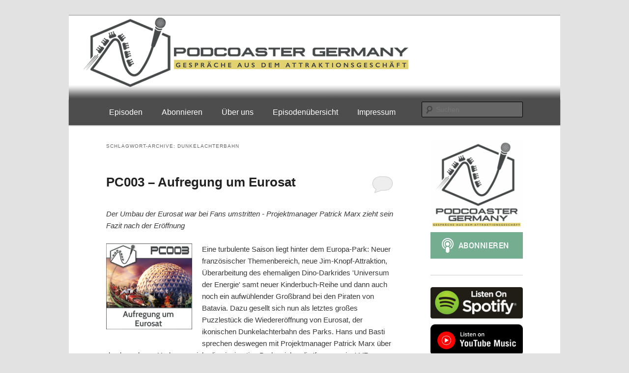

--- FILE ---
content_type: text/html; charset=UTF-8
request_url: https://www.pod.coaster.de/cms/tag/dunkelachterbahn/
body_size: 10740
content:
<!DOCTYPE html>
<!--[if IE 6]>
<html id="ie6" lang="de">
<![endif]-->
<!--[if IE 7]>
<html id="ie7" lang="de">
<![endif]-->
<!--[if IE 8]>
<html id="ie8" lang="de">
<![endif]-->
<!--[if !(IE 6) & !(IE 7) & !(IE 8)]><!-->
<html lang="de">
<!--<![endif]-->
<head>
<meta charset="UTF-8" />
<meta name="viewport" content="width=device-width" />
<title>
dunkelachterbahn | Podcoaster Germany	</title>
<link rel="profile" href="https://gmpg.org/xfn/11" />
<link rel="stylesheet" type="text/css" media="all" href="https://www.pod.coaster.de/cms/wp-content/themes/twentyeleven/style.css?ver=20240402" />
<link rel="pingback" href="https://www.pod.coaster.de/cms/xmlrpc.php">
<!--[if lt IE 9]>
<script src="https://www.pod.coaster.de/cms/wp-content/themes/twentyeleven/js/html5.js?ver=3.7.0" type="text/javascript"></script>
<![endif]-->
<meta name='robots' content='max-image-preview:large' />
	<style>img:is([sizes="auto" i], [sizes^="auto," i]) { contain-intrinsic-size: 3000px 1500px }</style>
	<link rel='dns-prefetch' href='//cdn.podlove.org' />
<link rel="alternate" type="application/rss+xml" title="Podcoaster Germany &raquo; Feed" href="https://www.pod.coaster.de/cms/feed/" />
<link rel="alternate" type="application/rss+xml" title="Podcoaster Germany &raquo; Kommentar-Feed" href="https://www.pod.coaster.de/cms/comments/feed/" />

<link rel="alternate" type="application/rss+xml" title="Podcast Feed: Podcoaster Germany (Podcoaster Germany - MP3 Feed)" href="https://www.pod.coaster.de/cms/feed/mp3/" />
<link rel="alternate" type="application/rss+xml" title="Podcast Feed: Podcoaster Germany (Coaster Podcast - Opus Format)" href="https://www.pod.coaster.de/cms/feed/opus/" />
<link rel="alternate" type="application/rss+xml" title="Podcast Feed: Podcoaster Germany (Podcoaster Germany - M4A Feed)" href="https://www.pod.coaster.de/cms/feed/m4a/" />
<link rel="alternate" type="application/rss+xml" title="Podcoaster Germany &raquo; dunkelachterbahn Schlagwort-Feed" href="https://www.pod.coaster.de/cms/tag/dunkelachterbahn/feed/" />
<script type="text/javascript">
/* <![CDATA[ */
window._wpemojiSettings = {"baseUrl":"https:\/\/s.w.org\/images\/core\/emoji\/16.0.1\/72x72\/","ext":".png","svgUrl":"https:\/\/s.w.org\/images\/core\/emoji\/16.0.1\/svg\/","svgExt":".svg","source":{"concatemoji":"https:\/\/www.pod.coaster.de\/cms\/wp-includes\/js\/wp-emoji-release.min.js?ver=6.8.3"}};
/*! This file is auto-generated */
!function(s,n){var o,i,e;function c(e){try{var t={supportTests:e,timestamp:(new Date).valueOf()};sessionStorage.setItem(o,JSON.stringify(t))}catch(e){}}function p(e,t,n){e.clearRect(0,0,e.canvas.width,e.canvas.height),e.fillText(t,0,0);var t=new Uint32Array(e.getImageData(0,0,e.canvas.width,e.canvas.height).data),a=(e.clearRect(0,0,e.canvas.width,e.canvas.height),e.fillText(n,0,0),new Uint32Array(e.getImageData(0,0,e.canvas.width,e.canvas.height).data));return t.every(function(e,t){return e===a[t]})}function u(e,t){e.clearRect(0,0,e.canvas.width,e.canvas.height),e.fillText(t,0,0);for(var n=e.getImageData(16,16,1,1),a=0;a<n.data.length;a++)if(0!==n.data[a])return!1;return!0}function f(e,t,n,a){switch(t){case"flag":return n(e,"\ud83c\udff3\ufe0f\u200d\u26a7\ufe0f","\ud83c\udff3\ufe0f\u200b\u26a7\ufe0f")?!1:!n(e,"\ud83c\udde8\ud83c\uddf6","\ud83c\udde8\u200b\ud83c\uddf6")&&!n(e,"\ud83c\udff4\udb40\udc67\udb40\udc62\udb40\udc65\udb40\udc6e\udb40\udc67\udb40\udc7f","\ud83c\udff4\u200b\udb40\udc67\u200b\udb40\udc62\u200b\udb40\udc65\u200b\udb40\udc6e\u200b\udb40\udc67\u200b\udb40\udc7f");case"emoji":return!a(e,"\ud83e\udedf")}return!1}function g(e,t,n,a){var r="undefined"!=typeof WorkerGlobalScope&&self instanceof WorkerGlobalScope?new OffscreenCanvas(300,150):s.createElement("canvas"),o=r.getContext("2d",{willReadFrequently:!0}),i=(o.textBaseline="top",o.font="600 32px Arial",{});return e.forEach(function(e){i[e]=t(o,e,n,a)}),i}function t(e){var t=s.createElement("script");t.src=e,t.defer=!0,s.head.appendChild(t)}"undefined"!=typeof Promise&&(o="wpEmojiSettingsSupports",i=["flag","emoji"],n.supports={everything:!0,everythingExceptFlag:!0},e=new Promise(function(e){s.addEventListener("DOMContentLoaded",e,{once:!0})}),new Promise(function(t){var n=function(){try{var e=JSON.parse(sessionStorage.getItem(o));if("object"==typeof e&&"number"==typeof e.timestamp&&(new Date).valueOf()<e.timestamp+604800&&"object"==typeof e.supportTests)return e.supportTests}catch(e){}return null}();if(!n){if("undefined"!=typeof Worker&&"undefined"!=typeof OffscreenCanvas&&"undefined"!=typeof URL&&URL.createObjectURL&&"undefined"!=typeof Blob)try{var e="postMessage("+g.toString()+"("+[JSON.stringify(i),f.toString(),p.toString(),u.toString()].join(",")+"));",a=new Blob([e],{type:"text/javascript"}),r=new Worker(URL.createObjectURL(a),{name:"wpTestEmojiSupports"});return void(r.onmessage=function(e){c(n=e.data),r.terminate(),t(n)})}catch(e){}c(n=g(i,f,p,u))}t(n)}).then(function(e){for(var t in e)n.supports[t]=e[t],n.supports.everything=n.supports.everything&&n.supports[t],"flag"!==t&&(n.supports.everythingExceptFlag=n.supports.everythingExceptFlag&&n.supports[t]);n.supports.everythingExceptFlag=n.supports.everythingExceptFlag&&!n.supports.flag,n.DOMReady=!1,n.readyCallback=function(){n.DOMReady=!0}}).then(function(){return e}).then(function(){var e;n.supports.everything||(n.readyCallback(),(e=n.source||{}).concatemoji?t(e.concatemoji):e.wpemoji&&e.twemoji&&(t(e.twemoji),t(e.wpemoji)))}))}((window,document),window._wpemojiSettings);
/* ]]> */
</script>
<link rel='stylesheet' id='moztheme2011-css' href='https://www.pod.coaster.de/cms/wp-content/plugins/twenty-eleven-theme-extensions/moztheme2011.css?ver=6.8.3' type='text/css' media='all' />
<link rel='stylesheet' id='podlove-frontend-css-css' href='https://www.pod.coaster.de/cms/wp-content/plugins/podlove-podcasting-plugin-for-wordpress/css/frontend.css?ver=1.0' type='text/css' media='all' />
<link rel='stylesheet' id='podlove-admin-font-css' href='https://www.pod.coaster.de/cms/wp-content/plugins/podlove-podcasting-plugin-for-wordpress/css/admin-font.css?ver=3.8.12' type='text/css' media='all' />
<style id='wp-emoji-styles-inline-css' type='text/css'>

	img.wp-smiley, img.emoji {
		display: inline !important;
		border: none !important;
		box-shadow: none !important;
		height: 1em !important;
		width: 1em !important;
		margin: 0 0.07em !important;
		vertical-align: -0.1em !important;
		background: none !important;
		padding: 0 !important;
	}
</style>
<link rel='stylesheet' id='wp-block-library-css' href='https://www.pod.coaster.de/cms/wp-includes/css/dist/block-library/style.min.css?ver=6.8.3' type='text/css' media='all' />
<style id='wp-block-library-theme-inline-css' type='text/css'>
.wp-block-audio :where(figcaption){color:#555;font-size:13px;text-align:center}.is-dark-theme .wp-block-audio :where(figcaption){color:#ffffffa6}.wp-block-audio{margin:0 0 1em}.wp-block-code{border:1px solid #ccc;border-radius:4px;font-family:Menlo,Consolas,monaco,monospace;padding:.8em 1em}.wp-block-embed :where(figcaption){color:#555;font-size:13px;text-align:center}.is-dark-theme .wp-block-embed :where(figcaption){color:#ffffffa6}.wp-block-embed{margin:0 0 1em}.blocks-gallery-caption{color:#555;font-size:13px;text-align:center}.is-dark-theme .blocks-gallery-caption{color:#ffffffa6}:root :where(.wp-block-image figcaption){color:#555;font-size:13px;text-align:center}.is-dark-theme :root :where(.wp-block-image figcaption){color:#ffffffa6}.wp-block-image{margin:0 0 1em}.wp-block-pullquote{border-bottom:4px solid;border-top:4px solid;color:currentColor;margin-bottom:1.75em}.wp-block-pullquote cite,.wp-block-pullquote footer,.wp-block-pullquote__citation{color:currentColor;font-size:.8125em;font-style:normal;text-transform:uppercase}.wp-block-quote{border-left:.25em solid;margin:0 0 1.75em;padding-left:1em}.wp-block-quote cite,.wp-block-quote footer{color:currentColor;font-size:.8125em;font-style:normal;position:relative}.wp-block-quote:where(.has-text-align-right){border-left:none;border-right:.25em solid;padding-left:0;padding-right:1em}.wp-block-quote:where(.has-text-align-center){border:none;padding-left:0}.wp-block-quote.is-large,.wp-block-quote.is-style-large,.wp-block-quote:where(.is-style-plain){border:none}.wp-block-search .wp-block-search__label{font-weight:700}.wp-block-search__button{border:1px solid #ccc;padding:.375em .625em}:where(.wp-block-group.has-background){padding:1.25em 2.375em}.wp-block-separator.has-css-opacity{opacity:.4}.wp-block-separator{border:none;border-bottom:2px solid;margin-left:auto;margin-right:auto}.wp-block-separator.has-alpha-channel-opacity{opacity:1}.wp-block-separator:not(.is-style-wide):not(.is-style-dots){width:100px}.wp-block-separator.has-background:not(.is-style-dots){border-bottom:none;height:1px}.wp-block-separator.has-background:not(.is-style-wide):not(.is-style-dots){height:2px}.wp-block-table{margin:0 0 1em}.wp-block-table td,.wp-block-table th{word-break:normal}.wp-block-table :where(figcaption){color:#555;font-size:13px;text-align:center}.is-dark-theme .wp-block-table :where(figcaption){color:#ffffffa6}.wp-block-video :where(figcaption){color:#555;font-size:13px;text-align:center}.is-dark-theme .wp-block-video :where(figcaption){color:#ffffffa6}.wp-block-video{margin:0 0 1em}:root :where(.wp-block-template-part.has-background){margin-bottom:0;margin-top:0;padding:1.25em 2.375em}
</style>
<style id='classic-theme-styles-inline-css' type='text/css'>
/*! This file is auto-generated */
.wp-block-button__link{color:#fff;background-color:#32373c;border-radius:9999px;box-shadow:none;text-decoration:none;padding:calc(.667em + 2px) calc(1.333em + 2px);font-size:1.125em}.wp-block-file__button{background:#32373c;color:#fff;text-decoration:none}
</style>
<style id='global-styles-inline-css' type='text/css'>
:root{--wp--preset--aspect-ratio--square: 1;--wp--preset--aspect-ratio--4-3: 4/3;--wp--preset--aspect-ratio--3-4: 3/4;--wp--preset--aspect-ratio--3-2: 3/2;--wp--preset--aspect-ratio--2-3: 2/3;--wp--preset--aspect-ratio--16-9: 16/9;--wp--preset--aspect-ratio--9-16: 9/16;--wp--preset--color--black: #000;--wp--preset--color--cyan-bluish-gray: #abb8c3;--wp--preset--color--white: #fff;--wp--preset--color--pale-pink: #f78da7;--wp--preset--color--vivid-red: #cf2e2e;--wp--preset--color--luminous-vivid-orange: #ff6900;--wp--preset--color--luminous-vivid-amber: #fcb900;--wp--preset--color--light-green-cyan: #7bdcb5;--wp--preset--color--vivid-green-cyan: #00d084;--wp--preset--color--pale-cyan-blue: #8ed1fc;--wp--preset--color--vivid-cyan-blue: #0693e3;--wp--preset--color--vivid-purple: #9b51e0;--wp--preset--color--blue: #1982d1;--wp--preset--color--dark-gray: #373737;--wp--preset--color--medium-gray: #666;--wp--preset--color--light-gray: #e2e2e2;--wp--preset--gradient--vivid-cyan-blue-to-vivid-purple: linear-gradient(135deg,rgba(6,147,227,1) 0%,rgb(155,81,224) 100%);--wp--preset--gradient--light-green-cyan-to-vivid-green-cyan: linear-gradient(135deg,rgb(122,220,180) 0%,rgb(0,208,130) 100%);--wp--preset--gradient--luminous-vivid-amber-to-luminous-vivid-orange: linear-gradient(135deg,rgba(252,185,0,1) 0%,rgba(255,105,0,1) 100%);--wp--preset--gradient--luminous-vivid-orange-to-vivid-red: linear-gradient(135deg,rgba(255,105,0,1) 0%,rgb(207,46,46) 100%);--wp--preset--gradient--very-light-gray-to-cyan-bluish-gray: linear-gradient(135deg,rgb(238,238,238) 0%,rgb(169,184,195) 100%);--wp--preset--gradient--cool-to-warm-spectrum: linear-gradient(135deg,rgb(74,234,220) 0%,rgb(151,120,209) 20%,rgb(207,42,186) 40%,rgb(238,44,130) 60%,rgb(251,105,98) 80%,rgb(254,248,76) 100%);--wp--preset--gradient--blush-light-purple: linear-gradient(135deg,rgb(255,206,236) 0%,rgb(152,150,240) 100%);--wp--preset--gradient--blush-bordeaux: linear-gradient(135deg,rgb(254,205,165) 0%,rgb(254,45,45) 50%,rgb(107,0,62) 100%);--wp--preset--gradient--luminous-dusk: linear-gradient(135deg,rgb(255,203,112) 0%,rgb(199,81,192) 50%,rgb(65,88,208) 100%);--wp--preset--gradient--pale-ocean: linear-gradient(135deg,rgb(255,245,203) 0%,rgb(182,227,212) 50%,rgb(51,167,181) 100%);--wp--preset--gradient--electric-grass: linear-gradient(135deg,rgb(202,248,128) 0%,rgb(113,206,126) 100%);--wp--preset--gradient--midnight: linear-gradient(135deg,rgb(2,3,129) 0%,rgb(40,116,252) 100%);--wp--preset--font-size--small: 13px;--wp--preset--font-size--medium: 20px;--wp--preset--font-size--large: 36px;--wp--preset--font-size--x-large: 42px;--wp--preset--spacing--20: 0.44rem;--wp--preset--spacing--30: 0.67rem;--wp--preset--spacing--40: 1rem;--wp--preset--spacing--50: 1.5rem;--wp--preset--spacing--60: 2.25rem;--wp--preset--spacing--70: 3.38rem;--wp--preset--spacing--80: 5.06rem;--wp--preset--shadow--natural: 6px 6px 9px rgba(0, 0, 0, 0.2);--wp--preset--shadow--deep: 12px 12px 50px rgba(0, 0, 0, 0.4);--wp--preset--shadow--sharp: 6px 6px 0px rgba(0, 0, 0, 0.2);--wp--preset--shadow--outlined: 6px 6px 0px -3px rgba(255, 255, 255, 1), 6px 6px rgba(0, 0, 0, 1);--wp--preset--shadow--crisp: 6px 6px 0px rgba(0, 0, 0, 1);}:where(.is-layout-flex){gap: 0.5em;}:where(.is-layout-grid){gap: 0.5em;}body .is-layout-flex{display: flex;}.is-layout-flex{flex-wrap: wrap;align-items: center;}.is-layout-flex > :is(*, div){margin: 0;}body .is-layout-grid{display: grid;}.is-layout-grid > :is(*, div){margin: 0;}:where(.wp-block-columns.is-layout-flex){gap: 2em;}:where(.wp-block-columns.is-layout-grid){gap: 2em;}:where(.wp-block-post-template.is-layout-flex){gap: 1.25em;}:where(.wp-block-post-template.is-layout-grid){gap: 1.25em;}.has-black-color{color: var(--wp--preset--color--black) !important;}.has-cyan-bluish-gray-color{color: var(--wp--preset--color--cyan-bluish-gray) !important;}.has-white-color{color: var(--wp--preset--color--white) !important;}.has-pale-pink-color{color: var(--wp--preset--color--pale-pink) !important;}.has-vivid-red-color{color: var(--wp--preset--color--vivid-red) !important;}.has-luminous-vivid-orange-color{color: var(--wp--preset--color--luminous-vivid-orange) !important;}.has-luminous-vivid-amber-color{color: var(--wp--preset--color--luminous-vivid-amber) !important;}.has-light-green-cyan-color{color: var(--wp--preset--color--light-green-cyan) !important;}.has-vivid-green-cyan-color{color: var(--wp--preset--color--vivid-green-cyan) !important;}.has-pale-cyan-blue-color{color: var(--wp--preset--color--pale-cyan-blue) !important;}.has-vivid-cyan-blue-color{color: var(--wp--preset--color--vivid-cyan-blue) !important;}.has-vivid-purple-color{color: var(--wp--preset--color--vivid-purple) !important;}.has-black-background-color{background-color: var(--wp--preset--color--black) !important;}.has-cyan-bluish-gray-background-color{background-color: var(--wp--preset--color--cyan-bluish-gray) !important;}.has-white-background-color{background-color: var(--wp--preset--color--white) !important;}.has-pale-pink-background-color{background-color: var(--wp--preset--color--pale-pink) !important;}.has-vivid-red-background-color{background-color: var(--wp--preset--color--vivid-red) !important;}.has-luminous-vivid-orange-background-color{background-color: var(--wp--preset--color--luminous-vivid-orange) !important;}.has-luminous-vivid-amber-background-color{background-color: var(--wp--preset--color--luminous-vivid-amber) !important;}.has-light-green-cyan-background-color{background-color: var(--wp--preset--color--light-green-cyan) !important;}.has-vivid-green-cyan-background-color{background-color: var(--wp--preset--color--vivid-green-cyan) !important;}.has-pale-cyan-blue-background-color{background-color: var(--wp--preset--color--pale-cyan-blue) !important;}.has-vivid-cyan-blue-background-color{background-color: var(--wp--preset--color--vivid-cyan-blue) !important;}.has-vivid-purple-background-color{background-color: var(--wp--preset--color--vivid-purple) !important;}.has-black-border-color{border-color: var(--wp--preset--color--black) !important;}.has-cyan-bluish-gray-border-color{border-color: var(--wp--preset--color--cyan-bluish-gray) !important;}.has-white-border-color{border-color: var(--wp--preset--color--white) !important;}.has-pale-pink-border-color{border-color: var(--wp--preset--color--pale-pink) !important;}.has-vivid-red-border-color{border-color: var(--wp--preset--color--vivid-red) !important;}.has-luminous-vivid-orange-border-color{border-color: var(--wp--preset--color--luminous-vivid-orange) !important;}.has-luminous-vivid-amber-border-color{border-color: var(--wp--preset--color--luminous-vivid-amber) !important;}.has-light-green-cyan-border-color{border-color: var(--wp--preset--color--light-green-cyan) !important;}.has-vivid-green-cyan-border-color{border-color: var(--wp--preset--color--vivid-green-cyan) !important;}.has-pale-cyan-blue-border-color{border-color: var(--wp--preset--color--pale-cyan-blue) !important;}.has-vivid-cyan-blue-border-color{border-color: var(--wp--preset--color--vivid-cyan-blue) !important;}.has-vivid-purple-border-color{border-color: var(--wp--preset--color--vivid-purple) !important;}.has-vivid-cyan-blue-to-vivid-purple-gradient-background{background: var(--wp--preset--gradient--vivid-cyan-blue-to-vivid-purple) !important;}.has-light-green-cyan-to-vivid-green-cyan-gradient-background{background: var(--wp--preset--gradient--light-green-cyan-to-vivid-green-cyan) !important;}.has-luminous-vivid-amber-to-luminous-vivid-orange-gradient-background{background: var(--wp--preset--gradient--luminous-vivid-amber-to-luminous-vivid-orange) !important;}.has-luminous-vivid-orange-to-vivid-red-gradient-background{background: var(--wp--preset--gradient--luminous-vivid-orange-to-vivid-red) !important;}.has-very-light-gray-to-cyan-bluish-gray-gradient-background{background: var(--wp--preset--gradient--very-light-gray-to-cyan-bluish-gray) !important;}.has-cool-to-warm-spectrum-gradient-background{background: var(--wp--preset--gradient--cool-to-warm-spectrum) !important;}.has-blush-light-purple-gradient-background{background: var(--wp--preset--gradient--blush-light-purple) !important;}.has-blush-bordeaux-gradient-background{background: var(--wp--preset--gradient--blush-bordeaux) !important;}.has-luminous-dusk-gradient-background{background: var(--wp--preset--gradient--luminous-dusk) !important;}.has-pale-ocean-gradient-background{background: var(--wp--preset--gradient--pale-ocean) !important;}.has-electric-grass-gradient-background{background: var(--wp--preset--gradient--electric-grass) !important;}.has-midnight-gradient-background{background: var(--wp--preset--gradient--midnight) !important;}.has-small-font-size{font-size: var(--wp--preset--font-size--small) !important;}.has-medium-font-size{font-size: var(--wp--preset--font-size--medium) !important;}.has-large-font-size{font-size: var(--wp--preset--font-size--large) !important;}.has-x-large-font-size{font-size: var(--wp--preset--font-size--x-large) !important;}
:where(.wp-block-post-template.is-layout-flex){gap: 1.25em;}:where(.wp-block-post-template.is-layout-grid){gap: 1.25em;}
:where(.wp-block-columns.is-layout-flex){gap: 2em;}:where(.wp-block-columns.is-layout-grid){gap: 2em;}
:root :where(.wp-block-pullquote){font-size: 1.5em;line-height: 1.6;}
</style>
<link rel='stylesheet' id='twentyeleven-block-style-css' href='https://www.pod.coaster.de/cms/wp-content/themes/twentyeleven/blocks.css?ver=20230122' type='text/css' media='all' />
<script type="text/javascript" src="https://cdn.podlove.org/web-player/embed.js?ver=3.8.12" id="podlove-player4-embed-js"></script>
<script type="text/javascript" src="https://www.pod.coaster.de/cms/wp-includes/js/jquery/jquery.min.js?ver=3.7.1" id="jquery-core-js"></script>
<script type="text/javascript" src="https://www.pod.coaster.de/cms/wp-includes/js/jquery/jquery-migrate.min.js?ver=3.4.1" id="jquery-migrate-js"></script>
<script type="text/javascript" src="https://www.pod.coaster.de/cms/wp-content/plugins/podlove-podcasting-plugin-for-wordpress/lib/modules/podlove_web_player/player_v4/pwp4.js?ver=3.8.12" id="podlove-pwp4-player-js"></script>
<link rel="https://api.w.org/" href="https://www.pod.coaster.de/cms/wp-json/" /><link rel="alternate" title="JSON" type="application/json" href="https://www.pod.coaster.de/cms/wp-json/wp/v2/tags/11598" /><link rel="EditURI" type="application/rsd+xml" title="RSD" href="https://www.pod.coaster.de/cms/xmlrpc.php?rsd" />
<meta name="generator" content="WordPress 6.8.3" />
	<style>
		/* Link color */
		a,
		#site-title a:focus,
		#site-title a:hover,
		#site-title a:active,
		.entry-title a:hover,
		.entry-title a:focus,
		.entry-title a:active,
		.widget_twentyeleven_ephemera .comments-link a:hover,
		section.recent-posts .other-recent-posts a[rel="bookmark"]:hover,
		section.recent-posts .other-recent-posts .comments-link a:hover,
		.format-image footer.entry-meta a:hover,
		#site-generator a:hover {
			color: #c5af69;
		}
		section.recent-posts .other-recent-posts .comments-link a:hover {
			border-color: #c5af69;
		}
		article.feature-image.small .entry-summary p a:hover,
		.entry-header .comments-link a:hover,
		.entry-header .comments-link a:focus,
		.entry-header .comments-link a:active,
		.feature-slider a.active {
			background-color: #c5af69;
		}
	</style>
			<style type="text/css" id="twentyeleven-header-css">
				#site-title,
		#site-description {
			position: absolute;
			clip: rect(1px 1px 1px 1px); /* IE6, IE7 */
			clip: rect(1px, 1px, 1px, 1px);
		}
				</style>
		<link rel="icon" href="https://www.pod.coaster.de/cms/wp-content/uploads/2020/04/cropped-podcoaster_icon-1-32x32.jpg" sizes="32x32" />
<link rel="icon" href="https://www.pod.coaster.de/cms/wp-content/uploads/2020/04/cropped-podcoaster_icon-1-192x192.jpg" sizes="192x192" />
<link rel="apple-touch-icon" href="https://www.pod.coaster.de/cms/wp-content/uploads/2020/04/cropped-podcoaster_icon-1-180x180.jpg" />
<meta name="msapplication-TileImage" content="https://www.pod.coaster.de/cms/wp-content/uploads/2020/04/cropped-podcoaster_icon-1-270x270.jpg" />

<!-- Styles cached and displayed inline for speed. Generated by http://stylesplugin.com -->
<style type="text/css" id="styles-plugin-css">
.widget-title,.entry-meta{line-height:1.5}h1.showcase-heading{line-height:1}.featured-posts section.featured-post{background:transparent}.styles #page{font-size:16\2e5px;font-family:Helvetica,Arial,sans-serif}.styles #page a{font-family:Helvetica,Arial,sans-serif}.styles #site-title a{font-family:Helvetica,Arial,sans-serif}.styles #site-description{font-family:Helvetica,Arial,sans-serif}.styles #s{font-family:Helvetica,Arial,sans-serif}.styles #access{background-color:#4e4d4d;background-image:none}.styles #access ul,.styles #access ul > li > a{font-size:16px;font-family:Helvetica,Arial,sans-serif}.styles #access ul > li > a{color:#fff}.styles #access ul > li > a:hover,.styles #access li:hover > a,.styles #access ul > li > a:focus{color:#0a0a0a;background-color:#e8d468;background-image:none}.styles #access ul ul a{font-family:Helvetica,Arial,sans-serif}.styles #secondary .widget-title{font-family:Helvetica,Arial,sans-serif}.styles #secondary aside,.styles #secondary aside ul li,.styles #secondary aside a{font-family:Helvetica,Arial,sans-serif}.styles #supplementary .widget-title{font-family:Helvetica,Arial,sans-serif}.styles #supplementary aside,.styles #supplementary aside ul li{font-family:Helvetica,Arial,sans-serif}.styles .showcase .widget-area .widget-title{font-family:Helvetica,Arial,sans-serif}.styles .showcase .widget-area aside,.styles .showcase .widget-area aside ul li{font-family:Helvetica,Arial,sans-serif}.styles #site-generator{font-size:8px;font-family:Arial,Helvetica,sans-serif}
</style>
</head>

<body class="archive tag tag-dunkelachterbahn tag-11598 wp-embed-responsive wp-theme-twentyeleven styles single-author two-column right-sidebar">
<div class="skip-link"><a class="assistive-text" href="#content">Zum Inhalt wechseln</a></div><div class="skip-link"><a class="assistive-text" href="#secondary">Zum sekundären Inhalt wechseln</a></div><div id="page" class="hfeed">
	<header id="branding">
			<hgroup>
				<h1 id="site-title"><span><a href="https://www.pod.coaster.de/cms/" rel="home">Podcoaster Germany</a></span></h1>
				<h2 id="site-description">Gespr&auml;che aus dem Attraktionsgesch&auml;ft</h2>
			</hgroup>

						<a href="https://www.pod.coaster.de/cms/">				

				<img width="1000" height="288" src="https://www.pod.coaster.de/cms/wp-content/uploads/2024/07/wordpress_header.png" class="attachment-post-thumbnail size-post-thumbnail wp-post-image" alt="" loading="lazy">			</a>

			
						<div class="only-search with-image">
					<form method="get" id="searchform" action="https://www.pod.coaster.de/cms/">
		<label for="s" class="assistive-text">Suchen</label>
		<input type="text" class="field" name="s" id="s" placeholder="Suchen" />
		<input type="submit" class="submit" name="submit" id="searchsubmit" value="Suchen" />
	</form>
			</div>
				
			<nav id="access">
				<h3 class="assistive-text">Hauptmenü</h3>
				<div class="menu-podcoaster-v2-container"><ul id="menu-podcoaster-v2" class="menu"><li id="menu-item-27493" class="menu-item menu-item-type-custom menu-item-object-custom menu-item-27493"><a href="https://pod.coaster.de/cms/podcast/">Episoden</a></li>
<li id="menu-item-27490" class="menu-item menu-item-type-post_type menu-item-object-page menu-item-27490"><a href="https://www.pod.coaster.de/cms/abonnieren/">Abonnieren</a></li>
<li id="menu-item-27492" class="menu-item menu-item-type-post_type menu-item-object-page menu-item-27492"><a href="https://www.pod.coaster.de/cms/wasistdas/">Über uns</a></li>
<li id="menu-item-40168" class="menu-item menu-item-type-post_type menu-item-object-page menu-item-40168"><a href="https://www.pod.coaster.de/cms/episodenuebersicht/">Episodenübersicht</a></li>
<li id="menu-item-27491" class="menu-item menu-item-type-post_type menu-item-object-page menu-item-27491"><a href="https://www.pod.coaster.de/cms/impressum/">Impressum</a></li>
</ul></div>			</nav><!-- #access -->
	</header><!-- #branding -->


	<div id="main">

		<section id="primary">
			<div id="content" role="main">

			
				<header class="page-header">
					<h1 class="page-title">
					Schlagwort-Archive: <span>dunkelachterbahn</span>					</h1>

									</header>

				
				
					
	<article id="post-25437" class="post-25437 podcast type-podcast status-publish has-post-thumbnail hentry category-podcasts tag-achterbahn tag-cancan tag-coaster tag-dunkelachterbahn tag-europa tag-eurosat tag-frankreich tag-freudenreich tag-luc-besson tag-mack tag-marx tag-park tag-theming tag-valerian post">
		<header class="entry-header">
						<h1 class="entry-title"><a href="https://www.pod.coaster.de/cms/pc003-aufregung-um-eurosat/" rel="bookmark">PC003 &#8211; Aufregung um Eurosat</a></h1>
			
			
						<div class="comments-link">
				<a href="https://www.pod.coaster.de/cms/pc003-aufregung-um-eurosat/#respond"><span class="leave-reply">Antworten</span></a>			</div>
					</header><!-- .entry-header -->

				<div class="entry-content">
			<p><i>
Der Umbau der Eurosat war bei Fans umstritten - Projektmanager Patrick Marx zieht sein Fazit nach der Eröffnung</i>
</p><p><a href="https://www.pod.coaster.de/cms/wp-content/uploads/2018/09/PC003.jpg" target="_blank"><img decoding="async" src="https://www.pod.coaster.de/cms/wp-content/uploads/2018/09/PC003.jpg" width="175" height="175" align="left" style="margin: 0px 20px 20px 0px"></a>Eine turbulente Saison liegt hinter dem Europa-Park: Neuer französischer Themenbereich, neue Jim-Knopf-Attraktion, Überarbeitung des ehemaligen Dino-Darkrides 'Universum der Energie' samt neuer Kinderbuch-Reihe und dann auch noch ein aufwühlender Großbrand bei den Piraten von Batavia. Dazu gesellt sich nun als letztes großes Puzzlestück die Wiedereröffnung von Eurosat, der ikonischen Dunkelachterbahn des Parks. 
Hans und Basti sprechen deswegen mit Projektmanager Patrick Marx über den komplexen Umbau an sich, die einzigartige Drehweiche, die 'free roaming'-VR-Version, Fan-Erwartungen und die derzeit im Internet kursierenden Kritiken rund um die bisherige Thematisierung. Viel Spaß beim Hören und vergesst nicht, unseren Podcast für weitere Gespräche zu abonnieren!
</p>
<p>
</p>
  <div class="pwp4-wrapper intrinsic-ignore" id="podlovewebplayer_379122e9f16da88509e47c92222b94d9af493712" data-episode="https://www.pod.coaster.de/cms/pc003-aufregung-um-eurosat/?podlove_action=pwp4_config"><audio controls="controls" preload="none">
  <source src="https://dts.podtrac.com/redirect.m4a/www.pod.coaster.de/cms/podlove/file/63/s/webplayer/c/website/pc003-aufregung-um-eurosat.m4a" type="audio/mp4"/>
  <source src="https://dts.podtrac.com/redirect.m4a/www.pod.coaster.de/cms/podlove/file/61/s/webplayer/c/website/pc003-aufregung-um-eurosat.mp3" type="audio/mpeg"/>
  <source src="https://dts.podtrac.com/redirect.m4a/www.pod.coaster.de/cms/podlove/file/62/s/webplayer/c/website/pc003-aufregung-um-eurosat.opus" type="audio/ogg;codecs=opus"/>
</audio></div>
 </p>
<p><u>Unser Gesprächspartner:</u></p>
<ul>
<li><strong>Patrick Marx</strong>, Projektmanager Eurosat CanCan-Coaster beim <a href="http://www.europa-park.de">Europa-Park</a></li>
</ul>
<p><u>Weiterführende Links:</u></p>
<ul>
<li><a href="http://www.eurosat-cancan-coaster.de">Eurosat CanCan-Coaster Webseite</a></li>
</ul>
<p>Und vergesst nicht, unseren Podcast zu <strong>abonnieren</strong>. Hierfür einfach auf den Button &#8222;Abonnieren&#8220; klicken. Einfach, ne?</p>
					</div><!-- .entry-content -->
		
		<footer class="entry-meta">
			
										<span class="cat-links">
					<span class="entry-utility-prep entry-utility-prep-cat-links">Veröffentlicht unter</span> <a href="https://www.pod.coaster.de/cms/category/podcasts/" rel="category tag">Podcasts</a>			</span>
							
										<span class="sep"> | </span>
								<span class="tag-links">
					<span class="entry-utility-prep entry-utility-prep-tag-links">Verschlagwortet mit</span> <a href="https://www.pod.coaster.de/cms/tag/achterbahn/" rel="tag">achterbahn</a>, <a href="https://www.pod.coaster.de/cms/tag/cancan/" rel="tag">cancan</a>, <a href="https://www.pod.coaster.de/cms/tag/coaster/" rel="tag">coaster</a>, <a href="https://www.pod.coaster.de/cms/tag/dunkelachterbahn/" rel="tag">dunkelachterbahn</a>, <a href="https://www.pod.coaster.de/cms/tag/europa/" rel="tag">Europa</a>, <a href="https://www.pod.coaster.de/cms/tag/eurosat/" rel="tag">Eurosat</a>, <a href="https://www.pod.coaster.de/cms/tag/frankreich/" rel="tag">Frankreich</a>, <a href="https://www.pod.coaster.de/cms/tag/freudenreich/" rel="tag">freudenreich</a>, <a href="https://www.pod.coaster.de/cms/tag/luc-besson/" rel="tag">luc besson</a>, <a href="https://www.pod.coaster.de/cms/tag/mack/" rel="tag">Mack</a>, <a href="https://www.pod.coaster.de/cms/tag/marx/" rel="tag">marx</a>, <a href="https://www.pod.coaster.de/cms/tag/park/" rel="tag">Park</a>, <a href="https://www.pod.coaster.de/cms/tag/theming/" rel="tag">theming</a>, <a href="https://www.pod.coaster.de/cms/tag/valerian/" rel="tag">valerian</a>			</span>
							
										<span class="sep"> | </span>
						<span class="comments-link"><a href="https://www.pod.coaster.de/cms/pc003-aufregung-um-eurosat/#respond"><span class="leave-reply">Schreibe einen Kommentar</span></a></span>
			
					</footer><!-- .entry-meta -->
	</article><!-- #post-25437 -->

				
				
			
			</div><!-- #content -->
		</section><!-- #primary -->

		<div id="secondary" class="widget-area" role="complementary">
			<aside id="podlove_subscribe_button_widget-3" class="widget widget_podlove_subscribe_button_widget">
<script>window.podcastDatae73107b26f0c99 = {"title":"Podcoaster Germany","subtitle":"Gespr\u00e4che aus dem Attraktionsgesch\u00e4ft","description":"Im Podcoaster nehmen wir uns Zeit f\u00fcr Gespr\u00e4che, die tiefer gehen, als normale Interviews. Hier gibt es Infos aus dem Attraktionsgesch\u00e4ft und Blicke hinter die Kulissen, f\u00fcr die anderswo keine Zeit bleibt. Daf\u00fcr unterhalten wir uns mit den Machern hinter den Attraktionen. Egal ob Freizeitpark, Museum, interaktive Installation, Darkride, Achterbahn oder Wasserpark: Uns interessiert, wie aus R\u00e4umen Spa\u00df geschaffen wird.","cover":"https:\/\/www.pod.coaster.de\/cms\/podlove\/image\/68747470733a2f2f7777772e706f642e636f61737465722e64652f636d732f77702d636f6e74656e742f75706c6f6164732f323031392f31312f706f64636173745f6d61696e5f7468756d626e61696c2d3130323478313032342e706e67\/400\/0\/0\/podcoaster-germany","feeds":[{"type":"audio","format":"mp3","url":"https:\/\/www.pod.coaster.de\/cms\/feed\/mp3\/","variant":"high"},{"type":"audio","format":"opus","url":"https:\/\/www.pod.coaster.de\/cms\/feed\/opus\/","variant":"high"},{"type":"audio","format":"aac","url":"https:\/\/www.pod.coaster.de\/cms\/feed\/m4a\/","variant":"high"}]};</script>
<script class="podlove-subscribe-button" src="https://cdn.podlove.org/subscribe-button/javascripts/app.js" data-json-data="podcastDatae73107b26f0c99" data-language="de" data-size="big auto" data-format="cover" data-style="filled" data-color="#75ad91"> </script>
<script>
if (typeof SubscribeButton == 'undefined') {

    document.write(unescape("%3Cscript class=\"podlove-subscribe-button\" src=\"https://www.pod.coaster.de/cms/wp-content/plugins/podlove-podcasting-plugin-for-wordpress/lib/modules/subscribe_button/dist/javascripts/app.js\" data-json-data=\"podcastDatae73107b26f0c99\" data-language=\"de\" data-size=\"big auto\" data-format=\"cover\" data-style=\"filled\" data-color=\"#75ad91\"> %3E%3C/script%3E"));

    // hide uninitialized button
    window.setTimeout(function() {
        iframes = document.querySelectorAll('.podlove-subscribe-button-iframe')
        for (i = 0; i < iframes.length; ++i) {
            if (!iframes[i].style.width && !iframes[i].style.height) {
                iframes[i].style.display = 'none';
            }
        }
    }, 5000);

}
</script></aside><aside id="text-2" class="widget widget_text">			<div class="textwidget"><hr />
<p align="center"><a href="https://open.spotify.com/show/5En4OcceThlcMEhJm9Cxsm " target="_blank" rel="noopener"><img decoding="async" src="/cms/wp-content/uploads/2019/06/listen_spotify.png" /></a><br />
<a href="https://music.youtube.com/playlist?list=PL6sABT2kCyFlkgpCNnyZ_MIwFL5V9PjfZ&amp;si=CMHYmA_ReJmy3LT0" target="_blank" rel="noopener"><img decoding="async" src="https://www.pod.coaster.de/cms/wp-content/uploads/2024/04/ListenButtonYTMusic.png" alt="Listen on Youtube Music" width="190px" /></a><br />
<a href="https://podcasts.apple.com/de/podcast/podcoaster-germany/id1264758545" target="_blank" rel="noopener"><img decoding="async" src="/cms/wp-content/uploads/2019/06/listen_apple.png" /></a><br />
<a href="https://player.fm/series/podcoaster-germany-2516005" target="_blank" rel="noopener"><img decoding="async" src="/cms/wp-content/uploads/2019/06/listen_playerfm.png" /></a></p>
<hr />
</div>
		</aside><aside id="podlove_podcast_widget-3" class="widget widget_podlove_podcast_widget"><h3 class="widget-title">Über den Podcast</h3><p><strong>Gespräche aus dem Attraktionsgeschäft</strong></p><p>Im Podcoaster nehmen wir uns Zeit für Gespräche, die tiefer gehen, als normale Interviews. Hier gibt es Infos aus dem Attraktionsgeschäft und Blicke hinter die Kulissen, für die anderswo keine Zeit bleibt. Dafür unterhalten wir uns mit den Machern hinter den Attraktionen. Egal ob Freizeitpark, Museum, interaktive Installation, Darkride, Achterbahn oder Wasserpark: Uns interessiert, wie aus Räumen Spaß geschaffen wird.</p>
</aside><aside id="text-3" class="widget widget_text">			<div class="textwidget"><hr>
</div>
		</aside><aside id="text-4" class="widget widget_text"><h3 class="widget-title">Podcoaster folgen:</h3>			<div class="textwidget"><p><center><a href="https://www.youtube.com/channel/UC7UpOwhB8Dmp227E0swwObQ" target="_blank" rel="noopener"><img decoding="async" src="https://www.pod.coaster.de/cms/wp-content/uploads/2019/06/youtube_boxed_48.png" /></a><a href="https://www.facebook.com/coasterdotde" target="_blank" rel="noopener"><img decoding="async" src="https://www.pod.coaster.de/cms/wp-content/uploads/2010/05/facebook_48.png" /></a><a href="https://www.instagram.com/pod.coaster.de/" target="_blank" rel="noopener"><img decoding="async" src="https://www.pod.coaster.de/cms/wp-content/uploads/2019/06/instagram_boxed_48.png" /></a></center></p>
</div>
		</aside><aside id="text-5" class="widget widget_text">			<div class="textwidget"><hr>
</div>
		</aside><aside id="podlove_recent_episodes_widget-3" class="widget widget_podlove_recent_episodes_widget"><h3 class="widget-title">Letzte Episoden</h3><ul style='list-style-type: none;'>				<li>
										<img src="https://www.pod.coaster.de/cms/podlove/image/68747470733a2f2f7777772e706f642e636f61737465722e64652f636d732f77702d636f6e74656e742f75706c6f6164732f323032352f31312f50433039372e6a7067/400/0/0/pc097-jan-bischoff-von-der-kletterparadies-gmbh" alt="PC097 – Jan Bischoff von der Kletterparadies GmbH" style="width: 20%; vertical-align: top; margin-right: 2%;"/>
					<div style="display: inline-block; width: 75%;">
										<p>
						<a href="https://www.pod.coaster.de/cms/pc097-jan-bischoff-von-kletterparadies/">PC097 – Jan Bischoff von der Kletterparadies GmbH</a><br />
						<i class="podlove-icon-calendar"></i> November 2, 2025						<br /><i class='podlove-icon-time'></i> 29Minuten					</p>
										</div>
									</li>
							<li>
										<img src="https://www.pod.coaster.de/cms/podlove/image/68747470733a2f2f7777772e706f642e636f61737465722e64652f636d732f77702d636f6e74656e742f75706c6f6164732f323032352f30392f50433039362e6a7067/400/0/0/pc096-hannes-lackner-von-funtime" alt="PC096 – Hannes Lackner von Funtime" style="width: 20%; vertical-align: top; margin-right: 2%;"/>
					<div style="display: inline-block; width: 75%;">
										<p>
						<a href="https://www.pod.coaster.de/cms/pc096-hannes-lackner-von-funtime/">PC096 – Hannes Lackner von Funtime</a><br />
						<i class="podlove-icon-calendar"></i> September 26, 2025						<br /><i class='podlove-icon-time'></i> 13Minuten					</p>
										</div>
									</li>
							<li>
										<img src="https://www.pod.coaster.de/cms/podlove/image/68747470733a2f2f7777772e706f642e636f61737465722e64652f636d732f77702d636f6e74656e742f75706c6f6164732f323032352f30382f50433039352e6a7067/400/0/0/pc095-jos-sloesen-von-etf-rides" alt="PC095 – Jos Sloesen von ETF Rides" style="width: 20%; vertical-align: top; margin-right: 2%;"/>
					<div style="display: inline-block; width: 75%;">
										<p>
						<a href="https://www.pod.coaster.de/cms/pc095-jos-sloesen-von-etf-rides/">PC095 – Jos Sloesen von ETF Rides</a><br />
						<i class="podlove-icon-calendar"></i> September 5, 2025						<br /><i class='podlove-icon-time'></i> 16Minuten					</p>
										</div>
									</li>
							<li>
										<img src="https://www.pod.coaster.de/cms/podlove/image/68747470733a2f2f7777772e706f642e636f61737465722e64652f636d732f77702d636f6e74656e742f75706c6f6164732f323032352f30382f50433039342e6a7067/400/0/0/pc094-lars-hartmann-von-huss-park-attractions" alt="PC094 – Lars Hartmann von HUSS" style="width: 20%; vertical-align: top; margin-right: 2%;"/>
					<div style="display: inline-block; width: 75%;">
										<p>
						<a href="https://www.pod.coaster.de/cms/pc094-lars-hartmann-von-huss-park-attractions/">PC094 – Lars Hartmann von HUSS</a><br />
						<i class="podlove-icon-calendar"></i> August 8, 2025						<br /><i class='podlove-icon-time'></i> 22Minuten					</p>
										</div>
									</li>
							<li>
										<img src="https://www.pod.coaster.de/cms/podlove/image/68747470733a2f2f7777772e706f642e636f61737465722e64652f636d732f77702d636f6e74656e742f75706c6f6164732f323032352f30362f50433039332e6a7067/400/0/0/pc093-sieglinde-nowack-vom-ravensburger-spieleland" alt="PC093 – Sieglinde Nowack vom Ravensburger Spieleland" style="width: 20%; vertical-align: top; margin-right: 2%;"/>
					<div style="display: inline-block; width: 75%;">
										<p>
						<a href="https://www.pod.coaster.de/cms/pc093-sieglinde-nowack-vom-ravensburger-spieleland/">PC093 – Sieglinde Nowack vom Ravensburger Spieleland</a><br />
						<i class="podlove-icon-calendar"></i> Juli 4, 2025						<br /><i class='podlove-icon-time'></i> 26Minuten					</p>
										</div>
									</li>
							<li>
										<img src="https://www.pod.coaster.de/cms/podlove/image/68747470733a2f2f7777772e706f642e636f61737465722e64652f636d732f77702d636f6e74656e742f75706c6f6164732f323032352f30362f50433039322e6a7067/400/0/0/pc092-lutz-bayer-von-aufwind-ueber-den-neuen-scotland-yard-ride" alt="PC092 – Lutz Bayer von aufwind über den neuen Scotland Yard Ride" style="width: 20%; vertical-align: top; margin-right: 2%;"/>
					<div style="display: inline-block; width: 75%;">
										<p>
						<a href="https://www.pod.coaster.de/cms/pc092-lutz-bayer-von-aufwind-ueber-den-neuen-scotland-yard-ride/">PC092 – Lutz Bayer von aufwind über den neuen Scotland Yard Ride</a><br />
						<i class="podlove-icon-calendar"></i> Juni 27, 2025						<br /><i class='podlove-icon-time'></i> 25Minuten					</p>
										</div>
									</li>
							<li>
										<img src="https://www.pod.coaster.de/cms/podlove/image/68747470733a2f2f7777772e706f642e636f61737465722e64652f636d732f77702d636f6e74656e742f75706c6f6164732f323032352f30352f50433039312e6a7067/400/0/0/pc091-stephan-alt-und-maximilian-roeser-von-mack-rides" alt="PC091 – Stephan Alt und Maximilian Roeser von MACK Rides" style="width: 20%; vertical-align: top; margin-right: 2%;"/>
					<div style="display: inline-block; width: 75%;">
										<p>
						<a href="https://www.pod.coaster.de/cms/pc091-stephan-alt-und-maximilian-roeser-von-mack-rides/">PC091 – Stephan Alt und Maximilian Roeser von MACK Rides</a><br />
						<i class="podlove-icon-calendar"></i> Mai 26, 2025						<br /><i class='podlove-icon-time'></i> 46Minuten					</p>
										</div>
									</li>
							<li>
										<img src="https://www.pod.coaster.de/cms/podlove/image/68747470733a2f2f7777772e706f642e636f61737465722e64652f636d732f77702d636f6e74656e742f75706c6f6164732f323032352f30342f50433039302e6a7067/400/0/0/pc090-xaver-willebrand-von-imascore-und-imamotion" alt="PC090 – Xaver Willebrand von IMAscore und IMAmotion" style="width: 20%; vertical-align: top; margin-right: 2%;"/>
					<div style="display: inline-block; width: 75%;">
										<p>
						<a href="https://www.pod.coaster.de/cms/pc090-xaver-willebrand-von-imascore-und-imamotion/">PC090 – Xaver Willebrand von IMAscore und IMAmotion</a><br />
						<i class="podlove-icon-calendar"></i> April 25, 2025						<br /><i class='podlove-icon-time'></i> 14Minuten					</p>
										</div>
									</li>
							<li>
										<img src="https://www.pod.coaster.de/cms/podlove/image/68747470733a2f2f7777772e706f642e636f61737465722e64652f636d732f77702d636f6e74656e742f75706c6f6164732f323032352f30332f50433038392e6a7067/400/0/0/pc089-stefan-burian-von-how-to-freizeitpark" alt="PC089 – Stefan Burian von How To Freizeitpark" style="width: 20%; vertical-align: top; margin-right: 2%;"/>
					<div style="display: inline-block; width: 75%;">
										<p>
						<a href="https://www.pod.coaster.de/cms/pc089-stefan-burian-von-how-to-freizeitpark/">PC089 – Stefan Burian von How To Freizeitpark</a><br />
						<i class="podlove-icon-calendar"></i> April 4, 2025						<br /><i class='podlove-icon-time'></i> 21Minuten					</p>
										</div>
									</li>
							<li>
										<img src="https://www.pod.coaster.de/cms/podlove/image/68747470733a2f2f7777772e706f642e636f61737465722e64652f636d732f77702d636f6e74656e742f75706c6f6164732f323032352f30332f50433038382e6a7067/400/0/0/pc088-tasos-katos-von-the-mindtrap" alt="PC088 – Tasos Katos von The Mindtrap" style="width: 20%; vertical-align: top; margin-right: 2%;"/>
					<div style="display: inline-block; width: 75%;">
										<p>
						<a href="https://www.pod.coaster.de/cms/pc088-tasos-katos-von-the-mintrap/">PC088 – Tasos Katos von The Mindtrap</a><br />
						<i class="podlove-icon-calendar"></i> März 7, 2025						<br /><i class='podlove-icon-time'></i> 21Minuten					</p>
										</div>
									</li>
			</ul></aside>		</div><!-- #secondary .widget-area -->

	</div><!-- #main -->

	<footer id="colophon">

			

			<div id="site-generator">
												<a href="https://de.wordpress.org/" class="imprint" title="Semantic Personal Publishing Platform">
					Stolz präsentiert von WordPress				</a>
			</div>
	</footer><!-- #colophon -->
</div><!-- #page -->

<script type="speculationrules">
{"prefetch":[{"source":"document","where":{"and":[{"href_matches":"\/cms\/*"},{"not":{"href_matches":["\/cms\/wp-*.php","\/cms\/wp-admin\/*","\/cms\/wp-content\/uploads\/*","\/cms\/wp-content\/*","\/cms\/wp-content\/plugins\/*","\/cms\/wp-content\/themes\/twentyeleven\/*","\/cms\/*\\?(.+)"]}},{"not":{"selector_matches":"a[rel~=\"nofollow\"]"}},{"not":{"selector_matches":".no-prefetch, .no-prefetch a"}}]},"eagerness":"conservative"}]}
</script>

</body>
</html>
